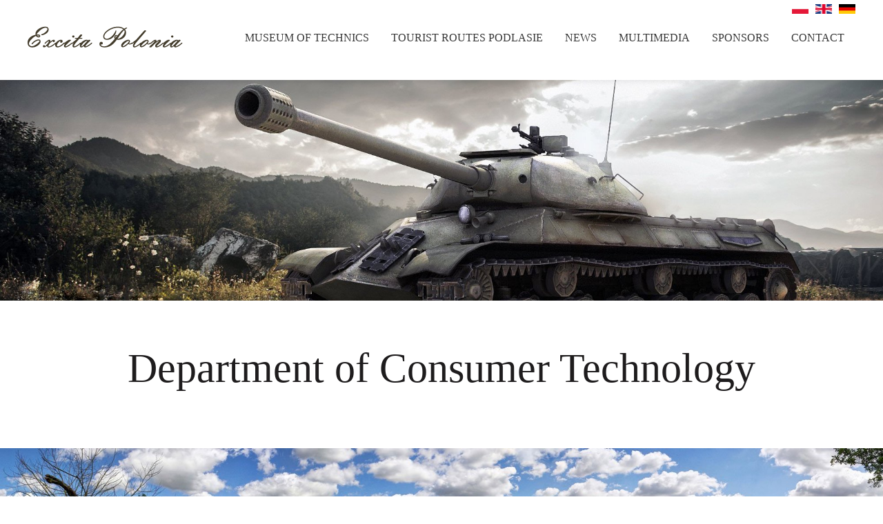

--- FILE ---
content_type: text/html
request_url: https://excitapolonia.pl/en/museum-of-technics/department_consumer_technology
body_size: 1313
content:
<!DOCTYPE html>
<html lang="en">
	<head>
		<meta charset="utf-8">
		<meta http-equiv="X-UA-Compatible" content="IE=edge">
		<meta name="viewport" content="width=device-width, initial-scale=1">
		
		<script type="text/javascript" src="http://ajax.googleapis.com/ajax/libs/jquery/1.8.2/jquery.min.js"></script>
		<script type="text/javascript" src="/themes/muzeum/assets/js/main.js"></script>
		
		<link href="/themes/muzeum/assets/css/main.css" rel="stylesheet">
		<link href="/themes/muzeum/assets/css/font-awesome.min.css" rel="stylesheet">
		
		<link rel="stylesheet" type="text/css" href="/themes/muzeum/assets/css/collection.css" />
<title>Department of Consumer Technology - Podlaskie Muzeum Techniki Wojskowej i Użytkowej </title>
		<meta name="description" content=" ">
		<meta name="keywords" content=" ">
	</head>
	<body>
						<header>
			<div class="container">
				<a href="/en"><img src="/themes/muzeum/assets/img/layout/excita_polonia.png" class="logo"></a>
				
				<span class="open-menu"><i class="fa fa-align-justify"></i></span>
				<ul class="lang">
					<li><a href="/pl"><img src="/themes/muzeum/assets/img/layout/lang_pl.png"></a></li>
					<li><a href="/en"><img src="/themes/muzeum/assets/img/layout/lang_en.png"></a></li>
					<li><a href="/de"><img src="/themes/muzeum/assets/img/layout/lang_de.png"></a></li>
				</ul>
				<ul class="nav">
										<li>
						<a href="javascript:;">Museum of technics</a>
						<ul class="level1"><li><a href="/en/museum-of-technics/department_military_technology">Department of Military Technology</a><ul><li><a href="/en/museum-of-technics/department_military_technology/department_military_vehicles">Department of Military Vehicles</a><li><a href="/en/museum-of-technics/department_military_technology/department_small_arms">Department of Small Arms</a><li><a href="/en/museum-of-technics/department_military_technology/department_communications">Department of Communications</a><li><a href="/en/museum-of-technics/department_military_technology/equipment_department">Equipment Department</a></ul></li><li><a href="/en/museum-of-technics/department_prl_vehicles">PRL Vehicles Department</a></li><li><a href="/en/museum-of-technics/motorcycles_forum">Motorcycles forum</a></li><li><a href="/en/museum-of-technics/faculty_models">Faculty Models</a></li><li><a href="/en/museum-of-technics/department_consumer_technology">Department of Consumer Technology</a></li></ul>					</li>
															<li>
						<a href="/en/trails-of-podlasie/szlaki">Tourist Routes Podlasie</a>
						<!--<ul class="level1">
							<li><a href="/en/trails-of-podlasie/szlaki">Tourist Routes of Podlasie</a></li><li><a href="/en/trails-of-podlasie/monuments">Monuments</a></li><li><a href="/en/trails-of-podlasie/recreation">Recreation</a></li><li><a href="/en/trails-of-podlasie/tourism">Tourism</a></li><li><a href="/en/trails-of-podlasie/nature">Nature</a></li>						</ul>-->
					</li>
										<li>
						<a href="/en/news/wydarzenia-kulturalne">News</a>
					</li>
					<li class="hide-mobile">
						<a href="">Multimedia</a>
						<ul class="level1">
							<li><a href="/en/multimedia/gallery">Gallery</a></li>
							<li><a href="http://static.vtour.pl/miasta/muzeum-bielany" target="_blank">Virtual tour</a></li>
							<!--<li><a href="/pl/multimedia/filmy">Filmy</a></li>-->
						</ul>
					</li>
					<li class="show-mobile">
						<a href="/en/multimedia/gallery">Gallery</a>
					</li>
                    <li>
						<a href="/en/news/sponsorzy">Sponsors</a>
					</li>
					<li><a href="/en/contact">Contact</a></li>
				</ul>
			</div>
		</header>

		<div class="page">
			<div class="bg">	
				<div class="colection-slider">
	<img src="/themes/muzeum/assets/img/collection/slider_collection_1.jpg">
</div>
<div class="container">
	<section class="collection-header">
		<h2>Department of Consumer Technology</h2>
			</section>
	<section class="collection-subcategory">
		<ul class="items">
					</ul>
		<div class="clearfix"></div>
	</section>
</div>			</div>
			<footer>
				<div class="container">
					<div class="site-title">
                    <ul>
                    <li>Licznik odwiedzin<br /><script type="text/javascript" src="http://www.licznikodwiedzin.pl/cnt/start.php?key=310635391"></script></li>
                    </ul>
                    <h3>Excita Polonia Foundation</h3><br>
                    <p style="color:#FFFFFF; font-size:14px;">Wykonanie: <a href="http://www.2msystem.pl" target="_blank">2M SYSTEM</a></p>
                    </div>
					<div class="rows">
						<div class="col text-center">
							Bielany-Wąsy 14, 08-311 Bielany<br>
							<a href="mailto:muzeumbielany@wp.pl">muzeumbielany@wp.pl</a>
						</div>
						<div class="col text-center">
							Visiting the museum:<br>
							by appointment<br>phone:: 792 939 998
						</div>
						<div class="col text-center">
							<a href="/en/contact#map">Details of access >
						</div>
							
					
                    </div>
				</div>
			</footer>
		</div>
		<div class="ue"><img src="/themes/muzeum/assets/img/pages/plakietka.jpg"><p>
		<!--<div class="container">The expenditure financed by the European Union from the European Regional Development Fund</div></div>-->
		
		<div class="footer-fixed"></div>
		
	</body>
</html>

--- FILE ---
content_type: text/css
request_url: https://excitapolonia.pl/themes/muzeum/assets/css/main.css
body_size: 2956
content:
@import url(http://fonts.googleapis.com/css?family=Open+Sans:400,700,600,300,800,100&subset=latin,latin-ext);

BODY {
	margin:0;
	padding:0;
	list-style:none;
	font-family:'Open Sans';
	font-size:16px;
	color:#1e1c1d;
	font-weight:300;
	margin-top:116px;
}
a:link, a:visited, a:hover { color:#1e1c1d; }
input, select, textarea, button {
	font-family:'Open Sans';
	font-size:16px;	
}
* {
	-webkit-box-sizing: border-box;
	-moz-box-sizing: border-box;
	box-sizing: border-box
}
:before, :after {
	-webkit-box-sizing: border-box;
	-moz-box-sizing: border-box;
	box-sizing: border-box
}
.container {
	width:1200px;
	margin:0 auto;
	position:relative;
}
.clearfix {
	clear:both;
	font-size:1px;
	height:1px;
}
.page {
	z-index:100;
	position:relative;
}
.page .bg {
	background:#fff;
	padding-bottom:60px;
}
.page footer {

}
footer h3 {
	margin:0;
	font-size:28px;
	color:#fff;
}
footer div.site-title {
	padding:80px 0;
}
footer div.site-title ul {
	margin:0;
	padding:0;
	list-style:none;
	float:right;
}
footer div.site-title ul li {
	float:left;
	padding-left:10px;
	color:#FFF;
}
footer div.site-title ul li a:link,
footer div.site-title ul li a:visited,
footer div.site-title ul li a:hover {
	width:38px;
	height:38px;
	border:1px solid rgba(255,255,255,.5);
	display:block;
	border-radius:38px;
}
footer div.site-title ul li a i {
	display: block;
	width:38px;
	height:38px;
	line-height:38px;
	text-align:center;
	font-size:16px;
}
.mobile-slider {
	display:none;	
}
footer .rows {
	font-size:16px;
	color:#fff;
}
footer .rows .col {
	width:25%;
	float:left;
	height:115px;
}
footer .rows .col ul {
	margin:0;
	padding:0;
	list-style:none;
}
footer .rows .col ul li {
	position:relative;
	width:125px;
	text-align:right;
}
footer .rows .col ul li span {
	position: absolute;
	left:135px;
	top:0;
	width:120px;
	text-align:left;
}

/* TYPOGRAPHY */
h3 {
	font-size:44px;
	font-weight:300;
	margin:0 20px;
}
.text-center {
	text-align:center;
}

/* COLOR */
.strong-green {
	color:#443d2d;
}
.sandy {
	color:#cd8f2d;
}
.white {
	color:#fff;
}
.bg-strong-sandy {
	background:#cd8f2d;
}
.bg-sandy {
	background:#f1bd6c;
}
.bg-brown-light {
	background:#726847;
}
.bg-brown {
	background:#443d2d;
}
.brown {
	color:#8d7d7a;
}

/* BOXES */
.row {
	margin:0 -10px;
}
.col-50 {
	width:50%;
	float:left;
}
.m60 {
	margin-top:60px;
	margin-bottom:60px;
}
.p60 {
	padding-top:60px;
	padding-bottom:60px;
}
.text-bottom {
	position:relative;
}
.text-bottom span {
	display: block;
	position: absolute;
	bottom:0;
	right:0;
}
.text-right {
	text-align:right;
}

/* HEADER */
span.open-menu {
	position: absolute;
	top:15px;
	right:15px;
	background:#443c2d;
	width:44px;
	height:44px;
	display:none;
}
span.open-menu i {
	position:absolute;
	top:0;
	left:0;
	width:44px;
	height:44px;
	line-height:44px;
	color:#9b9275;
	font-size:24px;
	text-align:center;
}
header {
	z-index:200;
	position:fixed;
	width:100%;
	top:0;
	left:0;
	background:#fff;
	box-shadow:1px 1px 10px rgba(0,0,0,.1);
}
header div.container {
	height:116px;
}
header img.logo {
	float:left;
	margin-top:38px;
}
header ul.nav {
	margin:28px 0 0 0;
	padding:0;
	list-style:none;
	float:right;
	z-index:9999;
}
header ul.lang {
	margin:0;
	padding:0;
	list-style:none;
	position:absolute;
	top:6px;
	right:0;	
}
header ul.lang li {
	float:left;
	padding:0 0 0 10px;
}
header ul.lang li img {
	height:14px;
	width:24px;	
}
header ul.nav li {
	float:left;
	font-size:16px;
	text-transform:uppercase;
	position:relative;
	font-weight:400;
}
header ul.nav li ul {
	position: absolute;
	top:54px;
	left:0;
	background:#443d2d;
	list-style:none;
	padding:0;
	margin:0;
	z-index:9999;
	min-width:220px;
	box-shadow:8px 8px 0 rgba(12,22,28,.6);
	display:none;
}
header ul.nav li:hover ul.level1 {
	display:block;
}
header ul.nav li ul.level1 li ul {
	left:220px;
	top:0;
	background:#3a352a;
	display:none;
}
header ul.nav li ul.level1 li:hover ul {
	display:block;
}

header ul.nav li a:link,
header ul.nav li a:visited,
header ul.nav li a:hover {
	color:#373737;
	text-decoration:none;
	padding:0 16px;
	line-height:54px;
	height:54px;
	display:block;
	transition:All 0.5s ease;
	-webkit-transition:All 0.3s ease;
	-moz-transition:All 0.3s ease;
	-o-transition:All 0.3s ease;
}
header ul.nav li:hover a {
	background:#443d2d;
	color:#d5a75f;
	box-shadow:8px 8px 0 rgba(12,22,28,.6);
}
header ul.nav li ul li {
	float:none;
}
header ul.nav li ul li a:link,
header ul.nav li ul li a:visited,
header ul.nav li ul li a:hover {
	font-size:15px;
	text-transform:none;
	line-height:45px;
	height:45px;
	white-space:nowrap;
	color:#c4ba98;
	padding:0 15px;
	border-top:1px solid #534b3a;
	box-shadow:none;
}
header ul.nav li ul li:hover a,
header ul.nav li ul li a:hover {
	background:#3a352a;
}
header ul.nav li ul li ul li a:hover {
	background:#312c22;
	color:#e7e4d9;
}
header ul.nav li ul li:first-child a:link,
header ul.nav li ul li:first-child a:visited,
header ul.nav li ul li:first-child a:hover {
	border-top:none;	
}


/* SLIDER */
.half {
	width:50%;
	float:left;
	position:relative;
	display: block;
}
.half img {
	margin:45px 0 20px 60px;
}
.half a:link,
.half a:visited,
.half a:visited {
	display: block;
	padding:0 40px;
	height:50px;
	line-height:50px;
	background:#726847;
	float:left;
	text-transform:uppercase;
	margin:20px 0 0 60px;
	color:#fff;
	text-decoration:none;
	font-size:18px;
}
.half a.light:link,
.half a.light:visited,
.half a.light:visited {
	background:#d5a75f;
}
.nav-slider {
	height:30px;
	position:relative;
	margin:30px 0 0 0;
}
.page-slider {

}
.page-slider img {
	width:100%;
}
@media only screen and (max-width: 800px) {
	.page-slider {
		height:200px;
		overflow:hidden;
		width:100%;
	}
	.page-slider img {
		height:200px;
		width:auto;
		position:relative;
		top:0;
		margin:0;
	}
}
@media only screen and (max-width: 640px) {
	.page-slider img {
		margin:0 0 0 -50%;
	}
}

/* HOME PAGE */
.container-attractions {
	margin:60px auto;
}
.container-attractions .col-50 .box {
	position:relative;
	border-bottom:1px solid #fff;
}
.container-attractions .text {
	position:absolute;
	bottom:0;
	right:0;
	width:60%;
	padding:0 20px;
}
.container-attractions .right .text {
	right:auto;
	left:0;
}
.container-attractions .box a:link,
.container-attractions .box a:visited,
.container-attractions .box a:hover {
	color:#443d2d;
}
.container-attractions .white a:link,
.container-attractions .white a:visited,
.container-attractions .white a:hover {
	color:#fff;
}
.container-attractions .thumb {
	float:left;
	border-right:1px solid #fff;
	border-left:1px solid #fff;
	margin-bottom:-1px;
	width:40%;
	margin-left:-1px;
	position:relative;
	overflow:hidden;
}
.container-attractions .thumb .opacity {
	position:absolute;
	width:100%;
	height:100%;
	top:0;
	left:0;
	background:rgba(0,0,0,.7);
	opacity:0;
	-webkit-transition: all 0.3s ease-in-out;
	-moz-transition: all 0.3s ease-in-out;
	transition: all 0.3s ease-in-out;
	z-index:99;
}
.gallery-photos .photos .shadow .plus,
.gallery-category .category .shadow .plus,
.rows .item .image .shadow .plus,
.collection-subcategory ul li .plus,
.categories li div.text .plus,
.container-attractions .thumb .opacity .plus {
	border:2px solid rgba(255,255,255,.7);
	width:62px;
	height:62px;
	position: absolute;
	top:50%;
	left:50%;
	margin:-31px 0 0 -31px;
	z-index:99;
	border-radius:62px;
	opacity:0;
	-webkit-transform:scale(0.1);
	transform:scale(0.1);
	-webkit-transition: all 0.3s ease-in-out;
	-moz-transition: all 0.3s ease-in-out;
	transition: all 0.3s ease-in-out;
	line-height:62px;
	text-align:center;
	font-size:32px;
	color:#fff;
	background:rgba(0,0,0,.2);
}
.collection-subcategory ul li .plus {
	top:110px;	
}
.categories li div.text .plus {
	top:80px;
}
.rows .item .image .shadow .plus {
	top:auto;
	margin-top:0;
	bottom:55px;	
}
.gallery-category .category .shadow .plus {
	top:140px;	
}
.gallery-photos .photos:hover .shadow .plus,
.gallery-category .category:hover .shadow .plus,
.rows .item:hover .image .shadow .plus,
.collection-subcategory ul li:hover .plus,
.categories li:hover div.text .plus,
.container-attractions .box:hover .thumb .opacity .plus {
	-webkit-transform:scale(1);
	transform:scale(1);
	opacity:1;
}
.container-attractions .box:hover .thumb .opacity {
	opacity:1;
}
.container-attractions .thumb img {
	float:left;
	width:100%;
	-webkit-transition: all 0.5s ease-in-out;
	-moz-transition: all 0.5s ease-in-out;
	transition: all 0.5s ease-in-out;
}
.container-attractions .box:hover .thumb img {
	-webkit-transform:scale(1.5);
	transform:scale(1.5);
}
.container-attractions .right .thumb {
	float:right;
	margin-left:0;
}
.container-attractions h4 {
	font-weight:100;
	font-size:40px;
	margin:0 0 20px 0;
}
.container-attractions p {
	margin:0;
	padding:0 0 20px 0;
}
.categories {
	margin:0;
	padding:0;
	list-style:none;
}
.categories li {
	float:left;
	width:25%;
	position:relative;
	height:100%;
	display:table;
	border-top:1px solid #fff;
	border-left:1px solid #fff;
	overflow:hidden;
}
.categories li img {
	width:100%;
	height:100%;
	float:left;
	display:block;
	transition:All 0.5s ease;
	-webkit-transition:All 0.5s ease;
	-moz-transition:All 0.5s ease;
	-o-transition:All 0.5s ease;
	-webkit-transform:scale(1);
	transform:scale(1);
    border: 0 none;
    height: auto;
    max-width: 100%;
}
.categories li p {
	position: absolute;
	bottom:0;
	left:0;
	width:100%;
	color:#fff;
	text-align:center;
	-webkit-transition:All 0.3s ease;
	-moz-transition:All 0.3s ease;
	-o-transition:All 0.3s ease;
}
.categories li:hover img {
	-webkit-transform:scale(1.5);
	transform:scale(1.5);
}
.categories li div.text {
	position:absolute;
	width:100%;
	height:100%;
	top:0;
	left:0;
	background:rgba(0,0,0,.7);
	opacity:0;
	-webkit-transition: all 0.3s ease-in-out;
	-moz-transition: all 0.3s ease-in-out;
	transition: all 0.3s ease-in-out;
	z-index:99;
}
.categories li div.text span {
	display:none;
	transition:All 0.5s ease;
	-webkit-transition:All 0.5s ease;
	-moz-transition:All 0.5s ease;
	-o-transition:All 0.5s ease;
}
.categories li:hover div.text span {
	display: block;
}
.categories li:hover div.text {
	opacity:1;
}
.categories li:hover div.text p {
	font-size:23px;
}

/* CONTACT */
.page h2,
.contact h2 {
	font-size:36px;
	font-weight:300;	
	margin:0;
	padding:30px 0;
}
.contact p {
	font-size:16px;
	width:400px;
	line-height:24px;	
}
.contact ul {
	margin:0;
	padding:0;
	list-style:none;
	line-height:40px;	
}
.contact ul li {
	position:relative;
	padding-left:30px;	
}
.contact ul li i {
	position: absolute;
	left:0;
	top:12px;	
}
.contact form {
	padding-top:30px;	
}
.contact form input,
.contact form textarea {
	border:1px solid #d7d5cf;
	color:#838383;
	padding:8px 12px;
	font-size:16px;
	width:100%;
	outline:none;
	text-transform:uppercase;
	margin:10px 0 5px 0;
}
.contact form textarea {
	height:110px;	
}
.contact form .button {
	text-align:right;	
}
.contact form .button button {
	border:1px solid #d7d5cf;
	color:#838383;
	padding:8px 12px;
	font-size:16px;
	outline:none;
	text-transform:uppercase;
	margin:10px 0 5px 0;
	background:#fff;
	cursor:pointer;
}
.contact form .button button:hover {
	background:#c0b9a0;
	color:#fff;	
}
.contact-maps {
	height:400px;
	width:100%;
	margin:100px 0 0 0;
}
footer {
	height:413px;
	z-index:200;
	background:url("../img/layout/footer.jpg") top center no-repeat;
}
.footer-fixed {
	/*background:url("../img/layout/footer.jpg") top center no-repeat;
	background-size:cover;
	height:413px;
	position:fixed;
	bottom:140px;
	left:0;
	width:100%;
	z-index:10;*/
}
footer a:link,
footer a:visited,
footer a:hover {
	color:#fff;
	text-decoration:none;
}
footer li {
	position:relative;	
}
.ue {
	background:#fff;
	text-align:center;
	padding:10px 0;	
}
.ue img {
	max-width:100%;
}
header ul.nav li.show-mobile {
	display:none;
}

@media only screen and (max-width: 1200px) {
	.container {
		width:100%;
		padding:0 15px;
	}
	.container-wrapper {
		padding:0;
		margin:0;
	}
}
@media only screen and (max-width: 800px) {
	body {
		margin-top:70px;
	}
	header ul.lang {
		right:75px;
		top:25px;	
	}
	h3 {
		font-size:34px;
	}
	.col-50 {
		width:100%;
	}
	.container-wrapper .row {
		margin:0;
		padding:0;
	}
	.container-attractions h4 {
		font-size:32px;
	}
	header div.container {
		height:70px;	
	}
	header img.logo {
		margin-top:18px;
	}
	header ul.nav {
		display:none;
		float:none;
		position: absolute;
		top:58px;
		margin-top:0;
		width:100%;
		margin:0 -15px;
	}
	header ul.nav li {
		float:none;
		background:#fff;
		margin:0 15px;
		border-left:1px solid #443c2d;
		border-right:1px solid #443c2d;
		border-bottom:1px solid #d6cfba;
	}
	header ul.nav li:first-child {
		border-top:1px solid #443c2d;
	}
	header ul.nav li:last-child {
		border-bottom:1px solid #443c2d;
	}
	header ul.nav li ul.level1 li:hover ul {
		display:none;
	}
	header ul.nav li.show-mobile {
		display:block;
	}
	header ul.nav li.hide-mobile {
		display:none;
	}
	span.open-menu {
		display:block;	
	}
	header ul.nav li a:link,
	header ul.nav li a:visited,
	header ul.nav li a:hover {
		line-height:42px;
		height:42px;
		background:#fff;
		color:#1e1e1e;
	}
	header ul.nav li ul {
		position:relative;
		top:auto;
		left:auto;
		width:100%;
		background:#fff;
		box-shadow:none;	
		border:none;
		margin:0;
	}
	header ul.nav li ul li {
		background:none;
		border:none;
		border-bottom:1px solid #d6cfba;
		margin:0;
	}
	header ul.nav li ul li:first-child {
		border-top:1px solid #d6cfba;
	}
	header ul.nav li ul li:last-child {
		border-bottom:none;
	}
	header ul.nav li ul li a:link,
	header ul.nav li ul li a:visited,
	header ul.nav li ul li a:hover {
		font-size:13px;
		background:none;
		border:none;
		text-transform:uppercase;
		line-height:38px;
		height:38px;
		color:#333;
		padding-left:20px;
		position:relative;
	}
	header ul.nav li:hover
		background:#fcf7e9;
	}
	footer {
		height:auto;
		height:100%;
		background-size:cover;
	}
}
@media only screen and (max-width: 620px) {
	body {
		font-size:14px;
	}
	h3 {
		font-size:30px;
	}
	#slider {
		display:none;	
	}
	footer .rows .col {
		width:100%;
		float:none;	
		height:auto;
		border-top:1px solid rgba(255,255,255,.1);
		padding:20px 0;
	}
	footer .rows .text-right {
		text-align:center;
	}
	footer .rows .text-bottom span {
		position:relative;
		right:auto;
		bottom:auto;
	}
	footer div.site-title ul {
		display: table;
		margin:0 auto 20px auto;
		float:none;
	}
	footer div.site-title {
		text-align:center;	
	}
	.half {
		display:none;	
	}
	.categories li {
		width:50%;	
	}
	footer div.site-title {
		padding:30px 0;
	}
	footer .rows .col {
		width:50%;
		margin-bottom:20px;	
	}
	h3 {
		font-size:24px;
	}
	footer .rows .col {
		width:100%;	
	}
	footer div.site-title ul {
		display: table;
		margin:0 auto 20px auto;
		float:none;
	}
	footer div.site-title {
		text-align:center;	
	}
	header ul.nav li ul li a:before {
		font-family: FontAwesome;
		content: "\f101";
		position:absolute;
		left:5px;
		top:0;
		color:#aaa;
		font-size:14px;
	}
	.contact .col-50 {
		margin:0 15px;	
	}
}
@media only screen and (max-width: 420px) {
	.container-attractions .thumb {
		float:none;
		width:100%;
		border:none;
		margin:0;
	}
	header ul.lang {
		top:8px;
		right:70px;
	}
	header img.logo {
		margin-top:28px;
	}
	.container-attractions .text { 
		position:relative;
		bottom:auto;
		right:auto;
		width:100%;
		padding:35px;
	}
	.container-attractions .text p {
		margin:0;
		padding:0;
	}
	.container-attractions h4 {
		margin:0;
		padding:0;
		line-height:56px;
		font-size:28px;
	}
	.categories li {
		width:100%;
	}
	footer .rows .col {
		width:100%;
		float:none;	
		height:auto;
		border-top:1px solid rgba(255,255,255,.1);
		padding:20px 0;
	}
	footer .rows .text-right {
		text-align:center;
	}
	footer .rows .text-bottom span {
		position:relative;
		right:auto;
		bottom:auto;
	}
}

--- FILE ---
content_type: text/css
request_url: https://excitapolonia.pl/themes/muzeum/assets/css/collection.css
body_size: 757
content:
.colection-slider {

}
.colection-slider img {
	width:100%;
}
@media only screen and (max-width: 800px) {
	.colection-slider {
		height:200px;
		overflow:hidden;
		width:100%;
	}
	.colection-slider img {
		height:200px;
		width:auto;
		position:relative;
		top:0;
		margin:0 0 0 0;
	}
}
@media only screen and (max-width: 640px) {
	.colection-slider img {
		margin:0 0 0 -50%;
	}
}
.collection-header {
	text-align:center;
}
.collection-header h2 {
	font-size:60px;
	font-weight:300;
	margin:0;
	padding:60px 0 20px 0;
}
.collection-header p {
	margin:0;
	padding:0 0 60px 0;
}
.collection-home {
	margin:0 -10px;
}
.collection-home .home-box {
	padding:0 10px;
	float:left;
	padding-top:20px;
	padding-bottom:20px;
	width:50%;
}
@media only screen and (max-width: 640px) {
	.collection-home .home-box {
		width:100%;
	}
}
.collection-home .home-box .image {
	overflow:hidden;
}
.collection-home .home-box img {
	float:left;
	width:100%;
	-webkit-transition: all 0.3s ease-in-out;
	-moz-transition: all 0.3s ease-in-out;
	transition: all 0.3s ease-in-out;
}
.collection-home .home-box:hover img {
	-webkit-transform:scale(1.2);
	transform:scale(1.2);
}
.home-box-urls {
	padding:0 0 0 70px;
	position:relative;
	font-size:14px;
	line-height:25px;
}
.home-box-urls a:link,
.home-box-urls a:visited,
.home-box-urls a:hover {
	color:#1e1c1d;
	text-decoration:none;
	padding:0 15px 0 0;
}
.home-box-urls p {
	margin:0;
	position: absolute;
	left:0;
	top:0;
	font-weight:700;
}
.collection-home .home-box h4 {
	font-size:24px;
	font-weight:400;
	margin:15px 0;
}
.collection-subcategory .item {
	width:33.3333%;
	float:left;
	text-align:center;
}
.collection-subcategory h4 {
	border-bottom:1px solid #e2ded4;
	font-weight:400;
	font-size:30px;
	margin:0 0 1px 0;
	color:#443d2d;
	text-align:center;
	background:url("../img/collection/subcategory_title.png") center bottom no-repeat;
	padding:60px 0 10px 0;
}
.collection-subcategory .item p {
	font-size:16px;
	color:#1e1c1d;
}
.collection-subcategory .item p b {
	color:#726847;
}
.collection-subcategory ul {
	margin:0;
	padding:0;
	list-style:none;
}
.collection-subcategory ul li {
	width:25%;
	float:left;
	text-align:center;
	position:relative;
}
.collection-subcategory ul li img {
	max-width:100%;
	-webkit-transition: all 0.3s ease-in-out;
	-moz-transition: all 0.3s ease-in-out;
	transition: all 0.3s ease-in-out;
}
.collection-subcategory ul li a:link,
.collection-subcategory ul li a:visited,
.collection-subcategory ul li a:hover {
	display:block;
	padding:15px;
	text-decoration:none;
	-webkit-transition: all 0.3s ease-in-out;
	-moz-transition: all 0.3s ease-in-out;
	transition: all 0.3s ease-in-out;
}
.collection-subcategory ul li a:hover {
	background:#443d2d;	
}
.collection-subcategory ul li p {
	font-weight:700;
	color:#726847;	
	font-size:18px;
	margin:10px 0;
	-webkit-transition: all 0.3s ease-in-out;
	-moz-transition: all 0.3s ease-in-out;
	transition: all 0.3s ease-in-out;
}
.collection-subcategory ul li b {
	font-weight:300;
	color:#1e1c1d;
	font-size:16px;
	-webkit-transition: all 0.3s ease-in-out;
	-moz-transition: all 0.3s ease-in-out;
	transition: all 0.3s ease-in-out;
}
.collection-subcategory ul li a:hover p,
.collection-subcategory ul li a:hover b {
	color:#fff;

}
.collection-subcategory ul li a:hover img {
	opacity:0.3;	
}
.collection-item {
	padding:60px 0;
}
.collection-item .col-left {
	width:670px;
	float:left;
}
.collection-item .col-left h2 {
	margin:0;
	font-size:60px;
	font-weight:300;
	color:#443d2d;
}
.collection-item .col-left h3 {
	margin:0;
	padding:15px 0;
	font-size:24px;
	font-weight:700;
	color:#726847;
}
.collection-item .col-left .description {
	font-size:16px;
	line-height:27px;
	padding:0 0 30px 0;
}
.collection-item .col-left .table {
	padding:30px 0;
}
h4.mod-title,
.collection-item .col-left .table h4 {
	color:#726847;
	font-weight:700;
	font-size:18px;
	text-transform:uppercase;
	margin:0;
	padding:0 0 8px 0;
}
h4.mod-title {
	border-bottom:1px solid #d2cdbe;
	margin-bottom:3px;
}
.collection-item .col-left .table table {
	border-top:1px solid #d2cdbe;
	border-bottom:1px solid #d2cdbe;
}
.collection-item .col-left .table table tr td {
	padding:10px;
	font-weight:400;
}
.collection-item .col-left .table table tr td.label {
	width:160px;
	font-weight:300;
}
.collection-item .col-left .table table tr:nth-child(even) td {
	background:#f1f0eb;
}
.collection-item .col-right {
	width:460px;
	float:right;
}
@media only screen and (max-width: 800px) {
	.collection-subcategory ul li {
		width:33.3333%;
		float:left;	
	}
}
@media only screen and (max-width: 620px) {
	.collection-header h2 {
		font-size:32px;
		padding:30px 0 10px 0;
	}
	.collection-subcategory h4 {
		font-size:22px;
		margin-left:-15px;
		margin-right:-15px;	
	}
	.collection-subcategory ul li {
		width:50%;
		float:left;	
	}
	.collection-item .col-left,
	.collection-item .col-right {
		width:100%;
		float:none;
	}
	.collection-item .col-left h2 {
		font-size:38px;	
	}
	.collection-item .col-left h3 {
		font-size:18px;
	}
	.collection-item .col-left .table table tr td.label {
		width:110px;	
	}
}
@media only screen and (max-width: 420px) {
	.collection-subcategory ul li {
		width:100%;
		float:none;
	}
}

--- FILE ---
content_type: text/javascript
request_url: https://excitapolonia.pl/themes/muzeum/assets/js/main.js
body_size: -63
content:
$(document).ready(function()
{
	$("span.open-menu").click(function()
	{
		var s = $("ul.nav").css('display');
		if (s == "none")
		{
			$("ul.nav").show();
		}
		else
		{
			$("ul.nav").hide();	
		}
	});
});